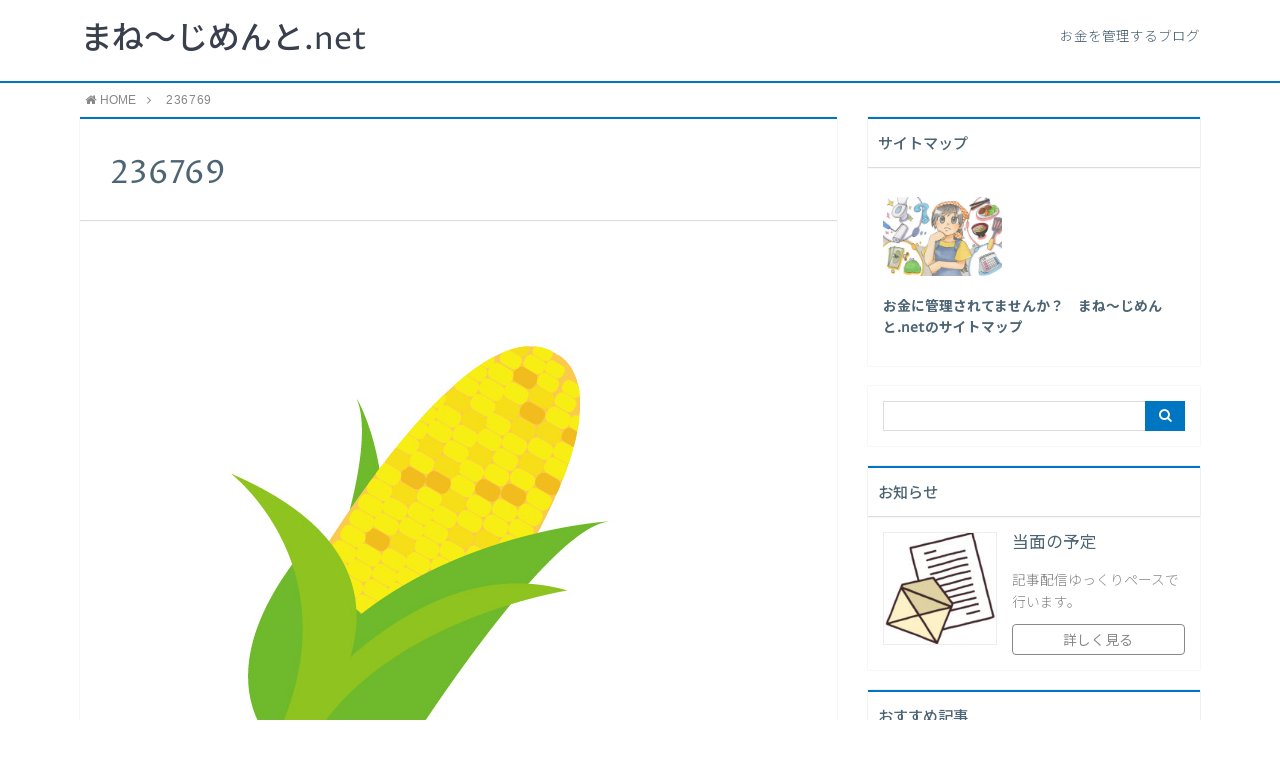

--- FILE ---
content_type: text/html; charset=UTF-8
request_url: https://moneygement.net/2018/02/12/%E8%BE%B2%E6%A5%AD%E3%81%AB%E6%8A%BC%E3%81%97%E5%AF%84%E3%81%9B%E3%82%8B%E9%81%BA%E4%BC%9D%E5%AD%90%E7%B5%84%E3%81%BF%E6%8F%9B%E3%81%88%E3%81%AE%E6%B3%A2%E3%80%80%E8%B2%B4%E6%96%B9%E3%81%AF%E3%81%A9/attachment/236769/
body_size: 16566
content:
<!DOCTYPE html>
<html lang="ja">
<head prefix="og: http://ogp.me/ns# fb: http://ogp.me/ns/fb# article: http://ogp.me/ns/article#">
<meta charset="utf-8">
<meta http-equiv="X-UA-Compatible" content="IE=edge">
<meta name="viewport" content="width=device-width, initial-scale=1">
<!-- ここからOGP -->
<meta property="og:type" content="article">
<meta property="og:description" content="">
<meta property="og:title" content="236769">
<meta property="og:url" content="https://moneygement.net/2018/02/12/%e8%be%b2%e6%a5%ad%e3%81%ab%e6%8a%bc%e3%81%97%e5%af%84%e3%81%9b%e3%82%8b%e9%81%ba%e4%bc%9d%e5%ad%90%e7%b5%84%e3%81%bf%e6%8f%9b%e3%81%88%e3%81%ae%e6%b3%a2%e3%80%80%e8%b2%b4%e6%96%b9%e3%81%af%e3%81%a9/attachment/236769/">
<meta property="og:image" content="https://moneygement.net/wp-content/themes/atlas/img/noimg.png">
<meta property="og:site_name" content="まね～じめんと.net">
<meta property="fb:admins" content="">
<!-- ここまでOGP -->
<meta name="twitter:card" content="summary">
 
<title>236769 | まね～じめんと.net｜まね～じめんと.net</title>



		<!-- All in One SEO 4.9.2 - aioseo.com -->
	<meta name="robots" content="max-snippet:-1, max-image-preview:large, max-video-preview:-1" />
	<meta name="author" content="お金の管理人"/>
	<link rel="canonical" href="https://moneygement.net/2018/02/12/%e8%be%b2%e6%a5%ad%e3%81%ab%e6%8a%bc%e3%81%97%e5%af%84%e3%81%9b%e3%82%8b%e9%81%ba%e4%bc%9d%e5%ad%90%e7%b5%84%e3%81%bf%e6%8f%9b%e3%81%88%e3%81%ae%e6%b3%a2%e3%80%80%e8%b2%b4%e6%96%b9%e3%81%af%e3%81%a9/attachment/236769/" />
	<meta name="generator" content="All in One SEO (AIOSEO) 4.9.2" />
		<meta property="og:locale" content="ja_JP" />
		<meta property="og:site_name" content="まね～じめんと.net | お金を管理するブログ" />
		<meta property="og:type" content="article" />
		<meta property="og:title" content="236769 | まね～じめんと.net" />
		<meta property="og:url" content="https://moneygement.net/2018/02/12/%e8%be%b2%e6%a5%ad%e3%81%ab%e6%8a%bc%e3%81%97%e5%af%84%e3%81%9b%e3%82%8b%e9%81%ba%e4%bc%9d%e5%ad%90%e7%b5%84%e3%81%bf%e6%8f%9b%e3%81%88%e3%81%ae%e6%b3%a2%e3%80%80%e8%b2%b4%e6%96%b9%e3%81%af%e3%81%a9/attachment/236769/" />
		<meta property="article:published_time" content="2018-02-12T04:01:13+00:00" />
		<meta property="article:modified_time" content="2018-02-12T04:01:13+00:00" />
		<meta name="twitter:card" content="summary" />
		<meta name="twitter:title" content="236769 | まね～じめんと.net" />
		<script type="application/ld+json" class="aioseo-schema">
			{"@context":"https:\/\/schema.org","@graph":[{"@type":"BreadcrumbList","@id":"https:\/\/moneygement.net\/2018\/02\/12\/%e8%be%b2%e6%a5%ad%e3%81%ab%e6%8a%bc%e3%81%97%e5%af%84%e3%81%9b%e3%82%8b%e9%81%ba%e4%bc%9d%e5%ad%90%e7%b5%84%e3%81%bf%e6%8f%9b%e3%81%88%e3%81%ae%e6%b3%a2%e3%80%80%e8%b2%b4%e6%96%b9%e3%81%af%e3%81%a9\/attachment\/236769\/#breadcrumblist","itemListElement":[{"@type":"ListItem","@id":"https:\/\/moneygement.net#listItem","position":1,"name":"\u30db\u30fc\u30e0","item":"https:\/\/moneygement.net","nextItem":{"@type":"ListItem","@id":"https:\/\/moneygement.net\/2018\/02\/12\/%e8%be%b2%e6%a5%ad%e3%81%ab%e6%8a%bc%e3%81%97%e5%af%84%e3%81%9b%e3%82%8b%e9%81%ba%e4%bc%9d%e5%ad%90%e7%b5%84%e3%81%bf%e6%8f%9b%e3%81%88%e3%81%ae%e6%b3%a2%e3%80%80%e8%b2%b4%e6%96%b9%e3%81%af%e3%81%a9\/attachment\/236769\/#listItem","name":"236769"}},{"@type":"ListItem","@id":"https:\/\/moneygement.net\/2018\/02\/12\/%e8%be%b2%e6%a5%ad%e3%81%ab%e6%8a%bc%e3%81%97%e5%af%84%e3%81%9b%e3%82%8b%e9%81%ba%e4%bc%9d%e5%ad%90%e7%b5%84%e3%81%bf%e6%8f%9b%e3%81%88%e3%81%ae%e6%b3%a2%e3%80%80%e8%b2%b4%e6%96%b9%e3%81%af%e3%81%a9\/attachment\/236769\/#listItem","position":2,"name":"236769","previousItem":{"@type":"ListItem","@id":"https:\/\/moneygement.net#listItem","name":"\u30db\u30fc\u30e0"}}]},{"@type":"ItemPage","@id":"https:\/\/moneygement.net\/2018\/02\/12\/%e8%be%b2%e6%a5%ad%e3%81%ab%e6%8a%bc%e3%81%97%e5%af%84%e3%81%9b%e3%82%8b%e9%81%ba%e4%bc%9d%e5%ad%90%e7%b5%84%e3%81%bf%e6%8f%9b%e3%81%88%e3%81%ae%e6%b3%a2%e3%80%80%e8%b2%b4%e6%96%b9%e3%81%af%e3%81%a9\/attachment\/236769\/#itempage","url":"https:\/\/moneygement.net\/2018\/02\/12\/%e8%be%b2%e6%a5%ad%e3%81%ab%e6%8a%bc%e3%81%97%e5%af%84%e3%81%9b%e3%82%8b%e9%81%ba%e4%bc%9d%e5%ad%90%e7%b5%84%e3%81%bf%e6%8f%9b%e3%81%88%e3%81%ae%e6%b3%a2%e3%80%80%e8%b2%b4%e6%96%b9%e3%81%af%e3%81%a9\/attachment\/236769\/","name":"236769 | \u307e\u306d\uff5e\u3058\u3081\u3093\u3068.net","inLanguage":"ja","isPartOf":{"@id":"https:\/\/moneygement.net\/#website"},"breadcrumb":{"@id":"https:\/\/moneygement.net\/2018\/02\/12\/%e8%be%b2%e6%a5%ad%e3%81%ab%e6%8a%bc%e3%81%97%e5%af%84%e3%81%9b%e3%82%8b%e9%81%ba%e4%bc%9d%e5%ad%90%e7%b5%84%e3%81%bf%e6%8f%9b%e3%81%88%e3%81%ae%e6%b3%a2%e3%80%80%e8%b2%b4%e6%96%b9%e3%81%af%e3%81%a9\/attachment\/236769\/#breadcrumblist"},"author":{"@id":"https:\/\/moneygement.net\/author\/okanenokanrininn\/#author"},"creator":{"@id":"https:\/\/moneygement.net\/author\/okanenokanrininn\/#author"},"datePublished":"2018-02-12T13:01:13+09:00","dateModified":"2018-02-12T13:01:13+09:00"},{"@type":"Organization","@id":"https:\/\/moneygement.net\/#organization","name":"\u307e\u306d\uff5e\u3058\u3081\u3093\u3068.net","description":"\u304a\u91d1\u3092\u7ba1\u7406\u3059\u308b\u30d6\u30ed\u30b0","url":"https:\/\/moneygement.net\/"},{"@type":"Person","@id":"https:\/\/moneygement.net\/author\/okanenokanrininn\/#author","url":"https:\/\/moneygement.net\/author\/okanenokanrininn\/","name":"\u304a\u91d1\u306e\u7ba1\u7406\u4eba","image":{"@type":"ImageObject","@id":"https:\/\/moneygement.net\/2018\/02\/12\/%e8%be%b2%e6%a5%ad%e3%81%ab%e6%8a%bc%e3%81%97%e5%af%84%e3%81%9b%e3%82%8b%e9%81%ba%e4%bc%9d%e5%ad%90%e7%b5%84%e3%81%bf%e6%8f%9b%e3%81%88%e3%81%ae%e6%b3%a2%e3%80%80%e8%b2%b4%e6%96%b9%e3%81%af%e3%81%a9\/attachment\/236769\/#authorImage","url":"https:\/\/moneygement.net\/wp-content\/uploads\/2017\/11\/anonymous_48-150x150.png","width":96,"height":96,"caption":"\u304a\u91d1\u306e\u7ba1\u7406\u4eba"}},{"@type":"WebSite","@id":"https:\/\/moneygement.net\/#website","url":"https:\/\/moneygement.net\/","name":"\u307e\u306d\uff5e\u3058\u3081\u3093\u3068.net","description":"\u304a\u91d1\u3092\u7ba1\u7406\u3059\u308b\u30d6\u30ed\u30b0","inLanguage":"ja","publisher":{"@id":"https:\/\/moneygement.net\/#organization"}}]}
		</script>
		<!-- All in One SEO -->

<link rel='dns-prefetch' href='//webfonts.xserver.jp' />
<link rel='dns-prefetch' href='//use.fontawesome.com' />
<link rel='dns-prefetch' href='//cdnjs.cloudflare.com' />
<link rel="alternate" type="application/rss+xml" title="まね～じめんと.net &raquo; フィード" href="https://moneygement.net/feed/" />
<link rel="alternate" type="application/rss+xml" title="まね～じめんと.net &raquo; コメントフィード" href="https://moneygement.net/comments/feed/" />
<link rel="alternate" type="application/rss+xml" title="まね～じめんと.net &raquo; 236769 のコメントのフィード" href="https://moneygement.net/2018/02/12/%e8%be%b2%e6%a5%ad%e3%81%ab%e6%8a%bc%e3%81%97%e5%af%84%e3%81%9b%e3%82%8b%e9%81%ba%e4%bc%9d%e5%ad%90%e7%b5%84%e3%81%bf%e6%8f%9b%e3%81%88%e3%81%ae%e6%b3%a2%e3%80%80%e8%b2%b4%e6%96%b9%e3%81%af%e3%81%a9/attachment/236769/feed/" />
<link rel="alternate" title="oEmbed (JSON)" type="application/json+oembed" href="https://moneygement.net/wp-json/oembed/1.0/embed?url=https%3A%2F%2Fmoneygement.net%2F2018%2F02%2F12%2F%25e8%25be%25b2%25e6%25a5%25ad%25e3%2581%25ab%25e6%258a%25bc%25e3%2581%2597%25e5%25af%2584%25e3%2581%259b%25e3%2582%258b%25e9%2581%25ba%25e4%25bc%259d%25e5%25ad%2590%25e7%25b5%2584%25e3%2581%25bf%25e6%258f%259b%25e3%2581%2588%25e3%2581%25ae%25e6%25b3%25a2%25e3%2580%2580%25e8%25b2%25b4%25e6%2596%25b9%25e3%2581%25af%25e3%2581%25a9%2Fattachment%2F236769%2F" />
<link rel="alternate" title="oEmbed (XML)" type="text/xml+oembed" href="https://moneygement.net/wp-json/oembed/1.0/embed?url=https%3A%2F%2Fmoneygement.net%2F2018%2F02%2F12%2F%25e8%25be%25b2%25e6%25a5%25ad%25e3%2581%25ab%25e6%258a%25bc%25e3%2581%2597%25e5%25af%2584%25e3%2581%259b%25e3%2582%258b%25e9%2581%25ba%25e4%25bc%259d%25e5%25ad%2590%25e7%25b5%2584%25e3%2581%25bf%25e6%258f%259b%25e3%2581%2588%25e3%2581%25ae%25e6%25b3%25a2%25e3%2580%2580%25e8%25b2%25b4%25e6%2596%25b9%25e3%2581%25af%25e3%2581%25a9%2Fattachment%2F236769%2F&#038;format=xml" />
<style id='wp-img-auto-sizes-contain-inline-css' type='text/css'>
img:is([sizes=auto i],[sizes^="auto," i]){contain-intrinsic-size:3000px 1500px}
/*# sourceURL=wp-img-auto-sizes-contain-inline-css */
</style>
<style id='wp-emoji-styles-inline-css' type='text/css'>

	img.wp-smiley, img.emoji {
		display: inline !important;
		border: none !important;
		box-shadow: none !important;
		height: 1em !important;
		width: 1em !important;
		margin: 0 0.07em !important;
		vertical-align: -0.1em !important;
		background: none !important;
		padding: 0 !important;
	}
/*# sourceURL=wp-emoji-styles-inline-css */
</style>
<style id='wp-block-library-inline-css' type='text/css'>
:root{--wp-block-synced-color:#7a00df;--wp-block-synced-color--rgb:122,0,223;--wp-bound-block-color:var(--wp-block-synced-color);--wp-editor-canvas-background:#ddd;--wp-admin-theme-color:#007cba;--wp-admin-theme-color--rgb:0,124,186;--wp-admin-theme-color-darker-10:#006ba1;--wp-admin-theme-color-darker-10--rgb:0,107,160.5;--wp-admin-theme-color-darker-20:#005a87;--wp-admin-theme-color-darker-20--rgb:0,90,135;--wp-admin-border-width-focus:2px}@media (min-resolution:192dpi){:root{--wp-admin-border-width-focus:1.5px}}.wp-element-button{cursor:pointer}:root .has-very-light-gray-background-color{background-color:#eee}:root .has-very-dark-gray-background-color{background-color:#313131}:root .has-very-light-gray-color{color:#eee}:root .has-very-dark-gray-color{color:#313131}:root .has-vivid-green-cyan-to-vivid-cyan-blue-gradient-background{background:linear-gradient(135deg,#00d084,#0693e3)}:root .has-purple-crush-gradient-background{background:linear-gradient(135deg,#34e2e4,#4721fb 50%,#ab1dfe)}:root .has-hazy-dawn-gradient-background{background:linear-gradient(135deg,#faaca8,#dad0ec)}:root .has-subdued-olive-gradient-background{background:linear-gradient(135deg,#fafae1,#67a671)}:root .has-atomic-cream-gradient-background{background:linear-gradient(135deg,#fdd79a,#004a59)}:root .has-nightshade-gradient-background{background:linear-gradient(135deg,#330968,#31cdcf)}:root .has-midnight-gradient-background{background:linear-gradient(135deg,#020381,#2874fc)}:root{--wp--preset--font-size--normal:16px;--wp--preset--font-size--huge:42px}.has-regular-font-size{font-size:1em}.has-larger-font-size{font-size:2.625em}.has-normal-font-size{font-size:var(--wp--preset--font-size--normal)}.has-huge-font-size{font-size:var(--wp--preset--font-size--huge)}.has-text-align-center{text-align:center}.has-text-align-left{text-align:left}.has-text-align-right{text-align:right}.has-fit-text{white-space:nowrap!important}#end-resizable-editor-section{display:none}.aligncenter{clear:both}.items-justified-left{justify-content:flex-start}.items-justified-center{justify-content:center}.items-justified-right{justify-content:flex-end}.items-justified-space-between{justify-content:space-between}.screen-reader-text{border:0;clip-path:inset(50%);height:1px;margin:-1px;overflow:hidden;padding:0;position:absolute;width:1px;word-wrap:normal!important}.screen-reader-text:focus{background-color:#ddd;clip-path:none;color:#444;display:block;font-size:1em;height:auto;left:5px;line-height:normal;padding:15px 23px 14px;text-decoration:none;top:5px;width:auto;z-index:100000}html :where(.has-border-color){border-style:solid}html :where([style*=border-top-color]){border-top-style:solid}html :where([style*=border-right-color]){border-right-style:solid}html :where([style*=border-bottom-color]){border-bottom-style:solid}html :where([style*=border-left-color]){border-left-style:solid}html :where([style*=border-width]){border-style:solid}html :where([style*=border-top-width]){border-top-style:solid}html :where([style*=border-right-width]){border-right-style:solid}html :where([style*=border-bottom-width]){border-bottom-style:solid}html :where([style*=border-left-width]){border-left-style:solid}html :where(img[class*=wp-image-]){height:auto;max-width:100%}:where(figure){margin:0 0 1em}html :where(.is-position-sticky){--wp-admin--admin-bar--position-offset:var(--wp-admin--admin-bar--height,0px)}@media screen and (max-width:600px){html :where(.is-position-sticky){--wp-admin--admin-bar--position-offset:0px}}

/*# sourceURL=wp-block-library-inline-css */
</style><style id='wp-block-tag-cloud-inline-css' type='text/css'>
.wp-block-tag-cloud{box-sizing:border-box}.wp-block-tag-cloud.aligncenter{justify-content:center;text-align:center}.wp-block-tag-cloud a{display:inline-block;margin-right:5px}.wp-block-tag-cloud span{display:inline-block;margin-left:5px;text-decoration:none}:root :where(.wp-block-tag-cloud.is-style-outline){display:flex;flex-wrap:wrap;gap:1ch}:root :where(.wp-block-tag-cloud.is-style-outline a){border:1px solid;font-size:unset!important;margin-right:0;padding:1ch 2ch;text-decoration:none!important}
/*# sourceURL=https://moneygement.net/wp-includes/blocks/tag-cloud/style.min.css */
</style>
<style id='global-styles-inline-css' type='text/css'>
:root{--wp--preset--aspect-ratio--square: 1;--wp--preset--aspect-ratio--4-3: 4/3;--wp--preset--aspect-ratio--3-4: 3/4;--wp--preset--aspect-ratio--3-2: 3/2;--wp--preset--aspect-ratio--2-3: 2/3;--wp--preset--aspect-ratio--16-9: 16/9;--wp--preset--aspect-ratio--9-16: 9/16;--wp--preset--color--black: #000000;--wp--preset--color--cyan-bluish-gray: #abb8c3;--wp--preset--color--white: #ffffff;--wp--preset--color--pale-pink: #f78da7;--wp--preset--color--vivid-red: #cf2e2e;--wp--preset--color--luminous-vivid-orange: #ff6900;--wp--preset--color--luminous-vivid-amber: #fcb900;--wp--preset--color--light-green-cyan: #7bdcb5;--wp--preset--color--vivid-green-cyan: #00d084;--wp--preset--color--pale-cyan-blue: #8ed1fc;--wp--preset--color--vivid-cyan-blue: #0693e3;--wp--preset--color--vivid-purple: #9b51e0;--wp--preset--gradient--vivid-cyan-blue-to-vivid-purple: linear-gradient(135deg,rgb(6,147,227) 0%,rgb(155,81,224) 100%);--wp--preset--gradient--light-green-cyan-to-vivid-green-cyan: linear-gradient(135deg,rgb(122,220,180) 0%,rgb(0,208,130) 100%);--wp--preset--gradient--luminous-vivid-amber-to-luminous-vivid-orange: linear-gradient(135deg,rgb(252,185,0) 0%,rgb(255,105,0) 100%);--wp--preset--gradient--luminous-vivid-orange-to-vivid-red: linear-gradient(135deg,rgb(255,105,0) 0%,rgb(207,46,46) 100%);--wp--preset--gradient--very-light-gray-to-cyan-bluish-gray: linear-gradient(135deg,rgb(238,238,238) 0%,rgb(169,184,195) 100%);--wp--preset--gradient--cool-to-warm-spectrum: linear-gradient(135deg,rgb(74,234,220) 0%,rgb(151,120,209) 20%,rgb(207,42,186) 40%,rgb(238,44,130) 60%,rgb(251,105,98) 80%,rgb(254,248,76) 100%);--wp--preset--gradient--blush-light-purple: linear-gradient(135deg,rgb(255,206,236) 0%,rgb(152,150,240) 100%);--wp--preset--gradient--blush-bordeaux: linear-gradient(135deg,rgb(254,205,165) 0%,rgb(254,45,45) 50%,rgb(107,0,62) 100%);--wp--preset--gradient--luminous-dusk: linear-gradient(135deg,rgb(255,203,112) 0%,rgb(199,81,192) 50%,rgb(65,88,208) 100%);--wp--preset--gradient--pale-ocean: linear-gradient(135deg,rgb(255,245,203) 0%,rgb(182,227,212) 50%,rgb(51,167,181) 100%);--wp--preset--gradient--electric-grass: linear-gradient(135deg,rgb(202,248,128) 0%,rgb(113,206,126) 100%);--wp--preset--gradient--midnight: linear-gradient(135deg,rgb(2,3,129) 0%,rgb(40,116,252) 100%);--wp--preset--font-size--small: 13px;--wp--preset--font-size--medium: 20px;--wp--preset--font-size--large: 36px;--wp--preset--font-size--x-large: 42px;--wp--preset--spacing--20: 0.44rem;--wp--preset--spacing--30: 0.67rem;--wp--preset--spacing--40: 1rem;--wp--preset--spacing--50: 1.5rem;--wp--preset--spacing--60: 2.25rem;--wp--preset--spacing--70: 3.38rem;--wp--preset--spacing--80: 5.06rem;--wp--preset--shadow--natural: 6px 6px 9px rgba(0, 0, 0, 0.2);--wp--preset--shadow--deep: 12px 12px 50px rgba(0, 0, 0, 0.4);--wp--preset--shadow--sharp: 6px 6px 0px rgba(0, 0, 0, 0.2);--wp--preset--shadow--outlined: 6px 6px 0px -3px rgb(255, 255, 255), 6px 6px rgb(0, 0, 0);--wp--preset--shadow--crisp: 6px 6px 0px rgb(0, 0, 0);}:where(.is-layout-flex){gap: 0.5em;}:where(.is-layout-grid){gap: 0.5em;}body .is-layout-flex{display: flex;}.is-layout-flex{flex-wrap: wrap;align-items: center;}.is-layout-flex > :is(*, div){margin: 0;}body .is-layout-grid{display: grid;}.is-layout-grid > :is(*, div){margin: 0;}:where(.wp-block-columns.is-layout-flex){gap: 2em;}:where(.wp-block-columns.is-layout-grid){gap: 2em;}:where(.wp-block-post-template.is-layout-flex){gap: 1.25em;}:where(.wp-block-post-template.is-layout-grid){gap: 1.25em;}.has-black-color{color: var(--wp--preset--color--black) !important;}.has-cyan-bluish-gray-color{color: var(--wp--preset--color--cyan-bluish-gray) !important;}.has-white-color{color: var(--wp--preset--color--white) !important;}.has-pale-pink-color{color: var(--wp--preset--color--pale-pink) !important;}.has-vivid-red-color{color: var(--wp--preset--color--vivid-red) !important;}.has-luminous-vivid-orange-color{color: var(--wp--preset--color--luminous-vivid-orange) !important;}.has-luminous-vivid-amber-color{color: var(--wp--preset--color--luminous-vivid-amber) !important;}.has-light-green-cyan-color{color: var(--wp--preset--color--light-green-cyan) !important;}.has-vivid-green-cyan-color{color: var(--wp--preset--color--vivid-green-cyan) !important;}.has-pale-cyan-blue-color{color: var(--wp--preset--color--pale-cyan-blue) !important;}.has-vivid-cyan-blue-color{color: var(--wp--preset--color--vivid-cyan-blue) !important;}.has-vivid-purple-color{color: var(--wp--preset--color--vivid-purple) !important;}.has-black-background-color{background-color: var(--wp--preset--color--black) !important;}.has-cyan-bluish-gray-background-color{background-color: var(--wp--preset--color--cyan-bluish-gray) !important;}.has-white-background-color{background-color: var(--wp--preset--color--white) !important;}.has-pale-pink-background-color{background-color: var(--wp--preset--color--pale-pink) !important;}.has-vivid-red-background-color{background-color: var(--wp--preset--color--vivid-red) !important;}.has-luminous-vivid-orange-background-color{background-color: var(--wp--preset--color--luminous-vivid-orange) !important;}.has-luminous-vivid-amber-background-color{background-color: var(--wp--preset--color--luminous-vivid-amber) !important;}.has-light-green-cyan-background-color{background-color: var(--wp--preset--color--light-green-cyan) !important;}.has-vivid-green-cyan-background-color{background-color: var(--wp--preset--color--vivid-green-cyan) !important;}.has-pale-cyan-blue-background-color{background-color: var(--wp--preset--color--pale-cyan-blue) !important;}.has-vivid-cyan-blue-background-color{background-color: var(--wp--preset--color--vivid-cyan-blue) !important;}.has-vivid-purple-background-color{background-color: var(--wp--preset--color--vivid-purple) !important;}.has-black-border-color{border-color: var(--wp--preset--color--black) !important;}.has-cyan-bluish-gray-border-color{border-color: var(--wp--preset--color--cyan-bluish-gray) !important;}.has-white-border-color{border-color: var(--wp--preset--color--white) !important;}.has-pale-pink-border-color{border-color: var(--wp--preset--color--pale-pink) !important;}.has-vivid-red-border-color{border-color: var(--wp--preset--color--vivid-red) !important;}.has-luminous-vivid-orange-border-color{border-color: var(--wp--preset--color--luminous-vivid-orange) !important;}.has-luminous-vivid-amber-border-color{border-color: var(--wp--preset--color--luminous-vivid-amber) !important;}.has-light-green-cyan-border-color{border-color: var(--wp--preset--color--light-green-cyan) !important;}.has-vivid-green-cyan-border-color{border-color: var(--wp--preset--color--vivid-green-cyan) !important;}.has-pale-cyan-blue-border-color{border-color: var(--wp--preset--color--pale-cyan-blue) !important;}.has-vivid-cyan-blue-border-color{border-color: var(--wp--preset--color--vivid-cyan-blue) !important;}.has-vivid-purple-border-color{border-color: var(--wp--preset--color--vivid-purple) !important;}.has-vivid-cyan-blue-to-vivid-purple-gradient-background{background: var(--wp--preset--gradient--vivid-cyan-blue-to-vivid-purple) !important;}.has-light-green-cyan-to-vivid-green-cyan-gradient-background{background: var(--wp--preset--gradient--light-green-cyan-to-vivid-green-cyan) !important;}.has-luminous-vivid-amber-to-luminous-vivid-orange-gradient-background{background: var(--wp--preset--gradient--luminous-vivid-amber-to-luminous-vivid-orange) !important;}.has-luminous-vivid-orange-to-vivid-red-gradient-background{background: var(--wp--preset--gradient--luminous-vivid-orange-to-vivid-red) !important;}.has-very-light-gray-to-cyan-bluish-gray-gradient-background{background: var(--wp--preset--gradient--very-light-gray-to-cyan-bluish-gray) !important;}.has-cool-to-warm-spectrum-gradient-background{background: var(--wp--preset--gradient--cool-to-warm-spectrum) !important;}.has-blush-light-purple-gradient-background{background: var(--wp--preset--gradient--blush-light-purple) !important;}.has-blush-bordeaux-gradient-background{background: var(--wp--preset--gradient--blush-bordeaux) !important;}.has-luminous-dusk-gradient-background{background: var(--wp--preset--gradient--luminous-dusk) !important;}.has-pale-ocean-gradient-background{background: var(--wp--preset--gradient--pale-ocean) !important;}.has-electric-grass-gradient-background{background: var(--wp--preset--gradient--electric-grass) !important;}.has-midnight-gradient-background{background: var(--wp--preset--gradient--midnight) !important;}.has-small-font-size{font-size: var(--wp--preset--font-size--small) !important;}.has-medium-font-size{font-size: var(--wp--preset--font-size--medium) !important;}.has-large-font-size{font-size: var(--wp--preset--font-size--large) !important;}.has-x-large-font-size{font-size: var(--wp--preset--font-size--x-large) !important;}
/*# sourceURL=global-styles-inline-css */
</style>

<style id='classic-theme-styles-inline-css' type='text/css'>
/*! This file is auto-generated */
.wp-block-button__link{color:#fff;background-color:#32373c;border-radius:9999px;box-shadow:none;text-decoration:none;padding:calc(.667em + 2px) calc(1.333em + 2px);font-size:1.125em}.wp-block-file__button{background:#32373c;color:#fff;text-decoration:none}
/*# sourceURL=/wp-includes/css/classic-themes.min.css */
</style>
<link rel='stylesheet' id='ppress-frontend-css' href='https://moneygement.net/wp-content/plugins/wp-user-avatar/assets/css/frontend.min.css?ver=4.16.8' type='text/css' media='all' />
<link rel='stylesheet' id='ppress-flatpickr-css' href='https://moneygement.net/wp-content/plugins/wp-user-avatar/assets/flatpickr/flatpickr.min.css?ver=4.16.8' type='text/css' media='all' />
<link rel='stylesheet' id='ppress-select2-css' href='https://moneygement.net/wp-content/plugins/wp-user-avatar/assets/select2/select2.min.css?ver=6.9' type='text/css' media='all' />
<link rel='stylesheet' id='theme-style-css' href='https://moneygement.net/wp-content/themes/atlas/style.css?ver=6.9' type='text/css' media='all' />
<script type="text/javascript" src="https://moneygement.net/wp-includes/js/jquery/jquery.min.js?ver=3.7.1" id="jquery-core-js"></script>
<script type="text/javascript" src="https://moneygement.net/wp-includes/js/jquery/jquery-migrate.min.js?ver=3.4.1" id="jquery-migrate-js"></script>
<script type="text/javascript" src="//webfonts.xserver.jp/js/xserverv3.js?fadein=0&amp;ver=2.0.9" id="typesquare_std-js"></script>
<script type="text/javascript" src="https://moneygement.net/wp-content/plugins/wp-user-avatar/assets/flatpickr/flatpickr.min.js?ver=4.16.8" id="ppress-flatpickr-js"></script>
<script type="text/javascript" src="https://moneygement.net/wp-content/plugins/wp-user-avatar/assets/select2/select2.min.js?ver=4.16.8" id="ppress-select2-js"></script>
<script type="text/javascript" src="//cdnjs.cloudflare.com/ajax/libs/jquery-easing/1.4.1/jquery.easing.min.js?ver=6.9" id="jquery-easing-js"></script>
<link rel="https://api.w.org/" href="https://moneygement.net/wp-json/" /><link rel="alternate" title="JSON" type="application/json" href="https://moneygement.net/wp-json/wp/v2/media/3144" /><link rel='shortlink' href='https://moneygement.net/?p=3144' />
	<style type="text/css">
		body{
			background: #fff;
			color: #4c6473;
		}
		a,
		a:link,
		a:visited,
		a:hover{
			color: #4c6473;
		}
		.logo-size{
			font-size: 200%;
		}
		.logo-size a img{
			width: 200%!important;
		}
		
		.hl-style01 h2,
		.hl-style01 h3,
		.hl-style02 h2,
		.hl-style02 h3,
		.hl-style03 h2,
		.hl-style03 h2:before,
		.hl-style03 h3,
		.hl-style04 h3,
		.hl-style05 h3{
			border-color: #0075c2;
		}
		.hl-style03 h2:after,
		.hl-style04 h2,
		.hl-style05 h2{
			background-color: #0075c2;
		}
		.hl-style04 h2:after{
			border-top-color: #0075c2;
		}
		.hl-style05 h2{
			box-shadow: 0 1px 2px 0 rgba(0,0,0,0), 1.35em 0 0 0 #0075c2, -1.35em 0 0 0 #0075c2;
		}
		h2.pop-post-title{
			background-color: #fff!important;
			border: #fff!important;
			color: #4c6473!important;
			margin-top: 5px!important;
			margin-bottom: 20px!important;
			padding: 0!important;
			font-size: 1.2em!important;
			box-shadow:none!important;
		}
		h2.pop-post-title:after,
		h2.pop-post-title:before{
			display: none;
		}
		.pt-post-main ul:not([class]) li:after,
		.pt-post-main table ul:not([class]) li:after{
			background-color: #0075c2;
		}
		.pt-post-main ol:not([class]) > li:after,
		.pt-post-main table ol:not([class]) > li:after,
		.balloon-box ol li:after{
			background: #0075c2;
		}
		.widgettitle{
			border-top:2px solid #0075c2;
		}
		#header-box{
			border-bottom: 2px solid #0075c2;
			background-color: #fff;
		}
		.meta-cat,
		.big-art-cat,
		.popular-cat,
		#search-btn input[type="submit"]{
			background: #0075c2!important;
		}
		.widget_nav_menu ul li:hover{
			border-left: 3px solid #0075c2!important;
		}
		.widget_categories ul li::before,
		.widget_archive ul li::before,
		.widget_recent_entries ul li::before,
		.widget_pages ul li::before,
		.widget_nav_menu ul .sub-menu li::before{
			border-color: #0075c2!important;
		}
		.information-content{
			background: #3e92bc!important;
			color: #fff!important;
		}
		.information-content table{
			color: #4c6473!important;
		}
		.info-title{
			border-color:#fff!important;
		}
		@media only screen and (min-width: 641px){
			.pt-post-header{
				border-top:2px solid #0075c2!important;
			}
			#drawernav{
				background: #0075c2;
			}
			#drawernav ul.menu-box li.current-menu-item{
				border-top: 2px solid #0075c2;
			}
			#drawernav ul.menu-box li a{
				color: #fff!important;
			}
			#drawernav ul.menu-box > li.menu-item > ul.sub-menu li a{
				background: #0075c2!important;
			}
			#drawernav ul.menu-box > li > a:hover{
				color: #008db7!important;
			}
		}
		
		#logo h1 a,
		#logo span a{
			color: #393f4c;
		}
		

		a:hover,
		#breadcrumb ul li a:hover,
		#breadcrumb ul li a.hover{
			color: #008db7;
		}
		.pagination li:not([class*="current"]) a:hover,
		.pagination li.current a {
			background: #0075c2!important;
		}
		.pt-post-main a{
			color: #008db7;
		}
		
		.color-button01 a,
		.color-button01-big a,
		.color-button01 a:hover,
		.color-button01-big a:hover,
		.color-button01:before,
		.color-button01-big:before{
			background-color: #008db7!important;
		}
		
		.color-button02 a,
		.color-button02-big a,
		.color-button02 a:hover,
		.color-button02-big a:hover,
		.color-button02:before,
		.color-button02-big:before{
			background-color: #d9333f!important;
		}

		.white-button-big a,
		.color-button01-big a,
		.color-button02-big a{
			padding-top: 25px!important;
			padding-bottom: 25px!important;
		}
		.white-button-big a,
		.color-button01-big,
		.color-button02-big{
			width: 100%!important;
		}
		.pt-post-main .marker{
			background: -webkit-linear-gradient( transparent 60%, #fcd575 0% );
			background: linear-gradient( transparent 60%, #fcd575 0% );
		}
		.pt-post-main .color-border{
			border: 2px solid #d9333f;
		}
		.pt-post-main .color-border::after {
			border-color: #d9333f rgba(255,255,255,0.0) rgba(255,255,255,0.0) #d9333f;
		}
		@media only screen and (max-width: 640px){
			.logo-size{
				font-size: 60%;
			}
			.logo-size a img{
				width: 60%!important;
			}
			h2.pop-post-title{
				font-size: 1em!important;
				margin-top:0px!important;
				padding: 0!important;
				margin-bottom: 0px!important;
			}
			#drawernav li.menu-item:before{
				background-color: #0075c2!important;
			}
		}
		@media all and (-ms-high-contrast:none){
			*::-ms-backdrop, .color-button01:before,
			.color-button02:before,
			.color-button01-big:before,
			.color-button02-big:before{
				background-color: #595857!important;
			}
		}
	</style>
<link rel="icon" href="https://moneygement.net/wp-content/uploads/2017/11/cropped-647857-32x32.jpg" sizes="32x32" />
<link rel="icon" href="https://moneygement.net/wp-content/uploads/2017/11/cropped-647857-192x192.jpg" sizes="192x192" />
<link rel="apple-touch-icon" href="https://moneygement.net/wp-content/uploads/2017/11/cropped-647857-180x180.jpg" />
<meta name="msapplication-TileImage" content="https://moneygement.net/wp-content/uploads/2017/11/cropped-647857-270x270.jpg" />


<!-- HTML5 shim and Respond.js for IE8 support of HTML5 elements and media queries -->
<!-- WARNING: Respond.js doesn't work if you view the page via file:// -->
<!--[if lt IE 9]>
      <script src="https://oss.maxcdn.com/html5shiv/3.7.2/html5shiv.min.js"></script>
      <script src="https://oss.maxcdn.com/respond/1.4.2/respond.min.js"></script>
    <![endif]-->
    
</head>
<body>
<div id="wrapper">
	
	<!--グローバルナビゲーション-->
			<div id="drawernav">
			<nav class="menu"><ul>
<li class="page_item page-item-25812"><a href="https://moneygement.net/log-in/">Log In</a></li>
<li class="page_item page-item-25817"><a href="https://moneygement.net/member-directory/">Member Directory</a></li>
<li class="page_item page-item-25815"><a href="https://moneygement.net/account/">My Account</a></li>
<li class="page_item page-item-25816"><a href="https://moneygement.net/my-profile/">My Profile</a></li>
<li class="page_item page-item-25814"><a href="https://moneygement.net/reset-password/">Reset Password</a></li>
<li class="page_item page-item-25813"><a href="https://moneygement.net/sign-up/">Sign Up</a></li>
<li class="page_item page-item-25568"><a href="https://moneygement.net/wr_rule_update-history/">WR高評価銘柄積み立て投資の積立ルールの更新履歴</a></li>
<li class="page_item page-item-2"><a href="https://moneygement.net/sample-page/">サンプルページ</a></li>
<li class="page_item page-item-17"><a href="https://moneygement.net/privacy/">プライバシーポリシー</a></li>
<li class="page_item page-item-5004"><a href="https://moneygement.net/%e5%95%8f%e3%81%84%e5%90%88%e3%82%8f%e3%81%9b%e5%85%88/">問い合わせ先</a></li>
<li class="page_item page-item-15"><a href="https://moneygement.net/profile/">当面の予定</a></li>
<li class="page_item page-item-25820"><a href="https://moneygement.net/%e6%b3%a8%e6%96%87%e3%81%ab%e5%a4%b1%e6%95%97%e3%81%97%e3%81%be%e3%81%97%e3%81%9f/">注文に失敗しました</a></li>
<li class="page_item page-item-25819"><a href="https://moneygement.net/%e6%b3%a8%e6%96%87%e7%a2%ba%e8%aa%8d/">注文確認</a></li>
<li class="page_item page-item-18"><a href="https://moneygement.net/law/">特定商取引法に基づく表記</a></li>
<li class="page_item page-item-25818"><a href="https://moneygement.net/%e8%b3%bc%e5%85%a5%e6%89%8b%e7%b6%9a%e3%81%8d/">購入手続き</a></li>
</ul></nav>
		</div>
		
	<!--ヘッダー-->
			<header id="header-box" itemscope itemtype="http://schema.org/WPHeader">
	<div id="header">
		<div id="humberger" >
			<span class="icon-bar"></span>
			<span class="icon-bar"></span>
			<span class="icon-bar"></span>
		</div>
		<div id="logo" itemprop="logo">
												<span class="logo-size"><a href='https://moneygement.net/' title='まね～じめんと.net' rel='home'>まね～じめんと.net</a></span>
									</div>
		<p id="site-info">お金を管理するブログ</p>
	</div>
</header>		
	
	<div class="clearfix"></div>
	
	
			<!--グローバルナビゲーション-->
		
	<div id="breadcrumb" class=""><ul itemprop="breadcrumb"><li class="bcHome" itemscope itemtype="http://data-vocabulary.org/Breadcrumb"><a href="https://moneygement.net/" itemprop="url"><i class="fa fa-home space-i" aria-hidden="true"></i><span itemprop="title">HOME</span></a></li><li><i class="fa fa-angle-right space" aria-hidden="true"></i></li><li>236769</li></ul></div>	<div id="contents">
		<div id="overlay"></div>
		<!--メインコンテンツ-->
		<main itemprop="mainContentOfPage">
			<section class="pt-post-box hentry">
									<article class="pt-post">
						<header class="pt-post-header">
							<h1 class="pt-post-title entry-title" itemprop="headline">236769</h1>
						</header>
							
						<div class="pt-post-main-box">

							<div class="pt-post-main hl-style01 entry-content  " itemprop="articleBody">
																							<p>
									<a href="https://moneygement.net/wp-content/uploads/2018/02/236769.jpg" target="_blank"><img src="https://moneygement.net/wp-content/uploads/2018/02/236769.jpg" width="625" height="625" alt="" /></a>
								</p>
														

						</div>
						</div>
					</article>
					<div id="prev-next" class="clearfix">  

			<div class="prevnext-home" id="prev"><a href="https://moneygement.net/" title="まね～じめんと.net" class="clearfix">
		<div id="prev-title"><span><i class="fa fa-angle-left fa-lg" aria-hidden="true"></i></span></div><p>トップページにもどる</p></a></div>
				<div class="prevnext-home" id="next"><a href="https://moneygement.net/" title="まね～じめんと.net"  class="clearfix">
		<div id="next-title"><span><i class="fa fa-angle-right fa-lg" aria-hidden="true"></i></span></div><p>トップページにもどる</p></a></div>
	
</div>
								    		</section>
		</main>

		<!--サイドバー-->
<div id="sidebar" role="complementary" itemscope itemtype="http://schema.org/WPSideBar">
	<div id="text-13" class="widget widget_text"><h2 class="widgettitle">サイトマップ</h2>			<div class="textwidget"><p><a href="https://moneygement.net/2019/07/25/%e3%81%8a%e9%87%91%e3%81%ab%e7%ae%a1%e7%90%86%e3%81%95%e3%82%8c%e3%81%a6%e3%81%be%e3%81%9b%e3%82%93%e3%81%8b%ef%bc%9f%e3%80%80%e3%81%be%e3%81%ad%ef%bd%9e%e3%81%98%e3%82%81%e3%82%93%e3%81%a8-net/"><img loading="lazy" decoding="async" class="aligncenter wp-image-19488" src="https://moneygement.net/wp-content/uploads/2019/07/1177476.jpg" alt="" width="119" height="80" srcset="https://moneygement.net/wp-content/uploads/2019/07/1177476.jpg 1743w, https://moneygement.net/wp-content/uploads/2019/07/1177476-300x201.jpg 300w, https://moneygement.net/wp-content/uploads/2019/07/1177476-768x516.jpg 768w, https://moneygement.net/wp-content/uploads/2019/07/1177476-1024x687.jpg 1024w" sizes="auto, (max-width: 119px) 100vw, 119px" /></a></p>
<p><a href="https://moneygement.net/2019/07/25/%e3%81%8a%e9%87%91%e3%81%ab%e7%ae%a1%e7%90%86%e3%81%95%e3%82%8c%e3%81%a6%e3%81%be%e3%81%9b%e3%82%93%e3%81%8b%ef%bc%9f%e3%80%80%e3%81%be%e3%81%ad%ef%bd%9e%e3%81%98%e3%82%81%e3%82%93%e3%81%a8-net/"><strong>お金に管理されてませんか？　まね～じめんと.netのサイトマップ</strong></a></p>
</div>
		</div><div id="search-2" class="widget widget_search"><form id="search-box" role="search" method="get" id="searchform" action="https://moneygement.net/">
	<input type="search" class="text" value="" name="s" id="s">
	<div id="search-btn"><input type="submit" id="searchsubmit" value="&#xf002;"></div>
</form></div>       	<div id="my_profile-2" class="widget widget_my_profile">        <h2 class="widgettitle">お知らせ</h2>        <div class="my-profile">
						<div class="my-profile-thumb">
				<a href="https://moneygement.net/profile/">
									<img src="https://moneygement.net/wp-content/uploads/2017/11/969742-150x150.jpg" class="attachment-150x150 size-150x150 wp-post-image" alt="" decoding="async" loading="lazy" />								</a>
				
			</div>
			<div class="my-profile-meta">
				<div class="myname">当面の予定</div>
				<div class="myintro">記事配信ゆっくりペースで行います。</div>
				<div class="myprofile-more"><a href="https://moneygement.net/profile/">詳しく見る</a></div>
			</div>
		</div>
        </div>                    <div id="my_reccomend_posts-2" class="widget widget_my_reccomend_posts">        	<h2 class="widgettitle">おすすめ記事</h2>            <div id="new-entry-box">
				<ul>
								     								<li class="new-entry-item">
						<a href="https://moneygement.net/2019/02/13/%e3%80%8c%e5%9b%bd%e3%81%ae%e5%80%9f%e9%87%91%e3%80%8d%e3%81%ae%e5%98%98%e3%81%ab%e9%a8%99%e3%81%95%e3%82%8c%e3%81%a6%e3%81%aa%e3%81%84%e8%91%97%e5%90%8d%e4%ba%ba-%e3%82%b7%e3%83%aa%e3%83%bc%e3%82%ba/" rel="bookmark">
							<div class="new-entry" itemprop="image" itemscope itemtype="https://schema.org/ImageObject">
								<figure class="eyecatch">
																			<img src="https://moneygement.net/wp-content/uploads/2019/02/借金の嘘　著名人目次-2-150x150.jpg" class="attachment-thumbnail size-thumbnail wp-post-image" alt="" decoding="async" loading="lazy" />										<meta itemprop="url" content="https://moneygement.net/wp-content/uploads/2019/02/借金の嘘　著名人目次-2-320x240.jpg">
										<meta itemprop="width" content="320">
										<meta itemprop="height" content="240">
																	</figure>
							</div>
							<div class="new-entry-item-meta">
								<h3 class="new-entry-item-title" itemprop="headline">「国の借金」の嘘に騙されてない著名人 シリーズ全体 目次</h3>
							</div>
						</a>
					</li>
										<li class="new-entry-item">
						<a href="https://moneygement.net/2018/04/01/%e3%81%a9%e3%81%86%e3%81%9b%e3%80%81%e4%b8%8d%e5%8b%95%e7%94%a3%e6%8a%95%e8%b3%87%e3%81%99%e3%82%8b%e3%81%aa%e3%82%89%e3%80%81%e3%81%b2%e3%81%a8%e3%81%ab%e6%84%9f%e8%ac%9d%e3%81%95%e3%82%8c%e3%81%9f/" rel="bookmark">
							<div class="new-entry" itemprop="image" itemscope itemtype="https://schema.org/ImageObject">
								<figure class="eyecatch">
																			<img src="https://moneygement.net/wp-content/uploads/2018/04/861138-150x150.jpg" class="attachment-thumbnail size-thumbnail wp-post-image" alt="" decoding="async" loading="lazy" />										<meta itemprop="url" content="https://moneygement.net/wp-content/uploads/2018/04/861138-320x240.jpg">
										<meta itemprop="width" content="320">
										<meta itemprop="height" content="240">
																	</figure>
							</div>
							<div class="new-entry-item-meta">
								<h3 class="new-entry-item-title" itemprop="headline">どうせ、不動産投資するなら、ひとに感謝されたくはないですか？</h3>
							</div>
						</a>
					</li>
										<li class="new-entry-item">
						<a href="https://moneygement.net/2018/02/03/%e6%8a%95%e8%b3%87%e4%bf%a1%e8%a8%97%e3%81%ae-%e4%bf%a1%e8%a8%97%e5%a0%b1%e9%85%ac%e3%81%ae%e5%b7%ae%e3%81%a7-%e3%81%a9%e3%81%ae%e4%bd%8d-%e6%90%8d%e3%82%92%e3%81%99%e3%82%8b%e3%81%8b%e8%a8%88/" rel="bookmark">
							<div class="new-entry" itemprop="image" itemscope itemtype="https://schema.org/ImageObject">
								<figure class="eyecatch">
																			<img src="https://moneygement.net/wp-content/uploads/2018/02/比較図-150x150.jpg" class="attachment-thumbnail size-thumbnail wp-post-image" alt="" decoding="async" loading="lazy" />										<meta itemprop="url" content="https://moneygement.net/wp-content/uploads/2018/02/比較図-320x240.jpg">
										<meta itemprop="width" content="320">
										<meta itemprop="height" content="240">
																	</figure>
							</div>
							<div class="new-entry-item-meta">
								<h3 class="new-entry-item-title" itemprop="headline">投資信託の 信託報酬の差で どの位 損をするか計算してみました！</h3>
							</div>
						</a>
					</li>
														</ul>
			</div>
            </div>  
			        <div id="archives-2" class="widget widget_archive"><h2 class="widgettitle">アーカイブ</h2>		<label class="screen-reader-text" for="archives-dropdown-2">アーカイブ</label>
		<select id="archives-dropdown-2" name="archive-dropdown">
			
			<option value="">月を選択</option>
				<option value='https://moneygement.net/2025/12/'> 2025年12月 &nbsp;(1)</option>
	<option value='https://moneygement.net/2025/11/'> 2025年11月 &nbsp;(2)</option>
	<option value='https://moneygement.net/2025/10/'> 2025年10月 &nbsp;(1)</option>
	<option value='https://moneygement.net/2025/09/'> 2025年9月 &nbsp;(1)</option>
	<option value='https://moneygement.net/2025/08/'> 2025年8月 &nbsp;(1)</option>
	<option value='https://moneygement.net/2025/07/'> 2025年7月 &nbsp;(1)</option>
	<option value='https://moneygement.net/2025/06/'> 2025年6月 &nbsp;(1)</option>
	<option value='https://moneygement.net/2025/05/'> 2025年5月 &nbsp;(1)</option>
	<option value='https://moneygement.net/2025/04/'> 2025年4月 &nbsp;(2)</option>
	<option value='https://moneygement.net/2025/03/'> 2025年3月 &nbsp;(1)</option>
	<option value='https://moneygement.net/2025/02/'> 2025年2月 &nbsp;(2)</option>
	<option value='https://moneygement.net/2025/01/'> 2025年1月 &nbsp;(1)</option>
	<option value='https://moneygement.net/2024/12/'> 2024年12月 &nbsp;(1)</option>
	<option value='https://moneygement.net/2024/11/'> 2024年11月 &nbsp;(1)</option>
	<option value='https://moneygement.net/2024/10/'> 2024年10月 &nbsp;(1)</option>
	<option value='https://moneygement.net/2024/09/'> 2024年9月 &nbsp;(1)</option>
	<option value='https://moneygement.net/2024/08/'> 2024年8月 &nbsp;(1)</option>
	<option value='https://moneygement.net/2024/07/'> 2024年7月 &nbsp;(1)</option>
	<option value='https://moneygement.net/2024/06/'> 2024年6月 &nbsp;(1)</option>
	<option value='https://moneygement.net/2022/09/'> 2022年9月 &nbsp;(1)</option>
	<option value='https://moneygement.net/2022/07/'> 2022年7月 &nbsp;(3)</option>
	<option value='https://moneygement.net/2022/06/'> 2022年6月 &nbsp;(3)</option>
	<option value='https://moneygement.net/2022/05/'> 2022年5月 &nbsp;(7)</option>
	<option value='https://moneygement.net/2022/03/'> 2022年3月 &nbsp;(1)</option>
	<option value='https://moneygement.net/2022/02/'> 2022年2月 &nbsp;(2)</option>
	<option value='https://moneygement.net/2021/10/'> 2021年10月 &nbsp;(2)</option>
	<option value='https://moneygement.net/2021/08/'> 2021年8月 &nbsp;(14)</option>
	<option value='https://moneygement.net/2021/07/'> 2021年7月 &nbsp;(3)</option>
	<option value='https://moneygement.net/2021/04/'> 2021年4月 &nbsp;(1)</option>
	<option value='https://moneygement.net/2021/01/'> 2021年1月 &nbsp;(1)</option>
	<option value='https://moneygement.net/2020/11/'> 2020年11月 &nbsp;(1)</option>
	<option value='https://moneygement.net/2020/10/'> 2020年10月 &nbsp;(1)</option>
	<option value='https://moneygement.net/2020/09/'> 2020年9月 &nbsp;(6)</option>
	<option value='https://moneygement.net/2020/08/'> 2020年8月 &nbsp;(1)</option>
	<option value='https://moneygement.net/2020/07/'> 2020年7月 &nbsp;(5)</option>
	<option value='https://moneygement.net/2020/06/'> 2020年6月 &nbsp;(6)</option>
	<option value='https://moneygement.net/2020/05/'> 2020年5月 &nbsp;(3)</option>
	<option value='https://moneygement.net/2020/04/'> 2020年4月 &nbsp;(2)</option>
	<option value='https://moneygement.net/2020/03/'> 2020年3月 &nbsp;(4)</option>
	<option value='https://moneygement.net/2019/12/'> 2019年12月 &nbsp;(2)</option>
	<option value='https://moneygement.net/2019/11/'> 2019年11月 &nbsp;(4)</option>
	<option value='https://moneygement.net/2019/10/'> 2019年10月 &nbsp;(8)</option>
	<option value='https://moneygement.net/2019/09/'> 2019年9月 &nbsp;(7)</option>
	<option value='https://moneygement.net/2019/08/'> 2019年8月 &nbsp;(10)</option>
	<option value='https://moneygement.net/2019/07/'> 2019年7月 &nbsp;(14)</option>
	<option value='https://moneygement.net/2019/06/'> 2019年6月 &nbsp;(10)</option>
	<option value='https://moneygement.net/2019/05/'> 2019年5月 &nbsp;(11)</option>
	<option value='https://moneygement.net/2019/04/'> 2019年4月 &nbsp;(8)</option>
	<option value='https://moneygement.net/2019/03/'> 2019年3月 &nbsp;(9)</option>
	<option value='https://moneygement.net/2019/02/'> 2019年2月 &nbsp;(11)</option>
	<option value='https://moneygement.net/2019/01/'> 2019年1月 &nbsp;(14)</option>
	<option value='https://moneygement.net/2018/12/'> 2018年12月 &nbsp;(9)</option>
	<option value='https://moneygement.net/2018/11/'> 2018年11月 &nbsp;(11)</option>
	<option value='https://moneygement.net/2018/10/'> 2018年10月 &nbsp;(8)</option>
	<option value='https://moneygement.net/2018/09/'> 2018年9月 &nbsp;(9)</option>
	<option value='https://moneygement.net/2018/08/'> 2018年8月 &nbsp;(7)</option>
	<option value='https://moneygement.net/2018/07/'> 2018年7月 &nbsp;(8)</option>
	<option value='https://moneygement.net/2018/06/'> 2018年6月 &nbsp;(9)</option>
	<option value='https://moneygement.net/2018/05/'> 2018年5月 &nbsp;(12)</option>
	<option value='https://moneygement.net/2018/04/'> 2018年4月 &nbsp;(16)</option>
	<option value='https://moneygement.net/2018/03/'> 2018年3月 &nbsp;(23)</option>
	<option value='https://moneygement.net/2018/02/'> 2018年2月 &nbsp;(20)</option>
	<option value='https://moneygement.net/2018/01/'> 2018年1月 &nbsp;(25)</option>
	<option value='https://moneygement.net/2017/12/'> 2017年12月 &nbsp;(23)</option>
	<option value='https://moneygement.net/2017/11/'> 2017年11月 &nbsp;(19)</option>

		</select>

			<script type="text/javascript">
/* <![CDATA[ */

( ( dropdownId ) => {
	const dropdown = document.getElementById( dropdownId );
	function onSelectChange() {
		setTimeout( () => {
			if ( 'escape' === dropdown.dataset.lastkey ) {
				return;
			}
			if ( dropdown.value ) {
				document.location.href = dropdown.value;
			}
		}, 250 );
	}
	function onKeyUp( event ) {
		if ( 'Escape' === event.key ) {
			dropdown.dataset.lastkey = 'escape';
		} else {
			delete dropdown.dataset.lastkey;
		}
	}
	function onClick() {
		delete dropdown.dataset.lastkey;
	}
	dropdown.addEventListener( 'keyup', onKeyUp );
	dropdown.addEventListener( 'click', onClick );
	dropdown.addEventListener( 'change', onSelectChange );
})( "archives-dropdown-2" );

//# sourceURL=WP_Widget_Archives%3A%3Awidget
/* ]]> */
</script>
</div><div id="text-7" class="widget widget_text"><h2 class="widgettitle">まとめ記事</h2>			<div class="textwidget"><p><a href="https://moneygement.net/2018/02/08/%e5%94%af%e4%b8%80%e3%81%ae%e5%88%9d%e5%bf%83%e8%80%85%e5%90%91%e3%81%91%e3%81%ae%e6%8a%95%e8%b3%87%e6%b3%95-%e7%a9%8d%e3%81%bf%e7%ab%8b%e3%81%a6%e6%8a%95%e8%b3%87-%e3%81%a7%e8%89%b2/"><img loading="lazy" decoding="async" class="aligncenter wp-image-3010" src="https://moneygement.net/wp-content/uploads/2018/02/903630-150x150.jpg" alt="" width="100" height="100" srcset="https://moneygement.net/wp-content/uploads/2018/02/903630-150x150.jpg 150w, https://moneygement.net/wp-content/uploads/2018/02/903630-300x300.jpg 300w, https://moneygement.net/wp-content/uploads/2018/02/903630.jpg 625w" sizes="auto, (max-width: 100px) 100vw, 100px" /></a></p>
<p><a class="row-title" href="https://moneygement.net/2018/02/08/%e5%94%af%e4%b8%80%e3%81%ae%e5%88%9d%e5%bf%83%e8%80%85%e5%90%91%e3%81%91%e3%81%ae%e6%8a%95%e8%b3%87%e6%b3%95-%e7%a9%8d%e3%81%bf%e7%ab%8b%e3%81%a6%e6%8a%95%e8%b3%87-%e3%81%a7%e8%89%b2/" aria-label="「唯一の初心者向けの投資法 ”積み立て投資” で色々 計算した結果」 (編集)"><strong>唯一の初心者向けの投資法 ”積み立て投資” で色々 計算した結果</strong></a></p>
<p><a href="https://moneygement.net/2018/05/19/%e8%b2%b4%e6%96%b9%e3%81%ae%e5%91%b3%e6%96%b9%e3%81%ab%ef%bc%81%e8%a4%87%e5%88%a9%e9%81%8b%e7%94%a8%e3%81%a7%e8%89%b2%e3%80%85-%e8%a8%88%e7%ae%97%e3%81%97%e3%81%9f%e7%b5%90%e6%9e%9c/"><img loading="lazy" decoding="async" class="aligncenter wp-image-6293" src="https://moneygement.net/wp-content/uploads/2018/05/287887-150x150.jpg" alt="" width="100" height="100" /></a></p>
<p><a href="https://moneygement.net/2018/05/19/%e8%b2%b4%e6%96%b9%e3%81%ae%e5%91%b3%e6%96%b9%e3%81%ab%ef%bc%81%e8%a4%87%e5%88%a9%e9%81%8b%e7%94%a8%e3%81%a7%e8%89%b2%e3%80%85-%e8%a8%88%e7%ae%97%e3%81%97%e3%81%9f%e7%b5%90%e6%9e%9c/"><strong>貴方の味方に！”複利運用“で色々 計算した結果、まとめます。</strong></a></p>
<p><a href="https://moneygement.net/2018/05/19/%e8%b2%b4%e6%96%b9%e3%81%ae%e5%91%b3%e6%96%b9%e3%81%ab%ef%bc%81%e8%a4%87%e5%88%a9%e9%81%8b%e7%94%a8%e3%81%a7%e8%89%b2%e3%80%85-%e8%a8%88%e7%ae%97%e3%81%97%e3%81%9f%e7%b5%90%e6%9e%9c/"><img loading="lazy" decoding="async" class="aligncenter wp-image-3484" src="https://moneygement.net/wp-content/uploads/2018/02/594e018abcfb3f4e0bb227e6a1d11f25_s-150x150.jpg" alt="" width="100" height="100" /></a></p>
<p><a class="row-title" href="https://moneygement.net/2018/02/21/%e9%87%91%e8%9e%8d%e6%a9%9f%e9%96%a2%e3%80%81%e3%81%a9%e3%81%93%e3%81%8c%e3%81%84%e3%81%84%e3%81%ae%e3%81%8b%e8%bf%b7%e3%81%a3%e3%81%9f%e3%82%89%e2%86%92%e2%86%92%e3%80%80%e5%85%b7%e4%bd%93%e7%9a%84/" aria-label="「金融機関、どこがいいのか迷ったら→→　具体的な数値で比較した結果」 (編集)"><strong>金融機関、どこがいいのか迷ったら→→　具体的な数値で比較した結果</strong></a></p>
</div>
		</div><div id="categories-2" class="widget widget_categories"><h2 class="widgettitle">カテゴリー</h2>
			<ul>
					<li class="cat-item cat-item-2"><a href="https://moneygement.net/category/%e5%85%a8%e8%88%ac/">お金管理全般 <span class="count">116</span></a>
<ul class='children'>
	<li class="cat-item cat-item-3"><a href="https://moneygement.net/category/%e5%85%a8%e8%88%ac/%e3%81%8a%e9%87%91%e7%ae%a1%e7%90%86%e3%81%ae%e8%80%83%e3%81%88%e6%96%b9/">お金管理の考え方 <span class="count">15</span></a>
</li>
</ul>
</li>
	<li class="cat-item cat-item-4"><a href="https://moneygement.net/category/%e3%83%96%e3%83%ad%e3%82%b0/">ブログ <span class="count">27</span></a>
<ul class='children'>
	<li class="cat-item cat-item-19"><a href="https://moneygement.net/category/%e3%83%96%e3%83%ad%e3%82%b0/%e3%83%aa%e3%83%b3%e3%82%af%e5%85%88%e7%b4%b9%e4%bb%8b/">リンク先紹介 <span class="count">3</span></a>
</li>
	<li class="cat-item cat-item-25"><a href="https://moneygement.net/category/%e3%83%96%e3%83%ad%e3%82%b0/%e9%81%8e%e5%8e%bb%e3%81%ae%e3%81%8a%e7%9f%a5%e3%82%89%e3%81%9b/">過去のお知らせ <span class="count">19</span></a>
</li>
</ul>
</li>
	<li class="cat-item cat-item-7"><a href="https://moneygement.net/category/%e6%8a%95%e8%b3%87%ef%bc%8f%e5%89%af%e6%a5%ad/">投資／副業 <span class="count">239</span></a>
<ul class='children'>
	<li class="cat-item cat-item-22"><a href="https://moneygement.net/category/%e6%8a%95%e8%b3%87%ef%bc%8f%e5%89%af%e6%a5%ad/%e3%83%88%e3%83%ac%e3%83%bc%e3%83%89/">トレード <span class="count">60</span></a>
	<ul class='children'>
	<li class="cat-item cat-item-23"><a href="https://moneygement.net/category/%e6%8a%95%e8%b3%87%ef%bc%8f%e5%89%af%e6%a5%ad/%e3%83%88%e3%83%ac%e3%83%bc%e3%83%89/fx%e8%87%aa%e5%8b%95%e5%a3%b2%e8%b2%b7/">FX自動売買 <span class="count">51</span></a>
</li>
	</ul>
</li>
	<li class="cat-item cat-item-12"><a href="https://moneygement.net/category/%e6%8a%95%e8%b3%87%ef%bc%8f%e5%89%af%e6%a5%ad/%e5%89%af%e6%a5%ad/">副業 <span class="count">4</span></a>
</li>
	<li class="cat-item cat-item-13"><a href="https://moneygement.net/category/%e6%8a%95%e8%b3%87%ef%bc%8f%e5%89%af%e6%a5%ad/%e6%95%99%e6%9d%90/">学習教材 <span class="count">8</span></a>
</li>
	<li class="cat-item cat-item-8"><a href="https://moneygement.net/category/%e6%8a%95%e8%b3%87%ef%bc%8f%e5%89%af%e6%a5%ad/%e6%8a%95%e8%b3%87/">投資 <span class="count">155</span></a>
	<ul class='children'>
	<li class="cat-item cat-item-24"><a href="https://moneygement.net/category/%e6%8a%95%e8%b3%87%ef%bc%8f%e5%89%af%e6%a5%ad/%e6%8a%95%e8%b3%87/%e4%b8%8d%e5%8b%95%e7%94%a3%e6%8a%95%e8%b3%87/">不動産投資 <span class="count">5</span></a>
</li>
	<li class="cat-item cat-item-17"><a href="https://moneygement.net/category/%e6%8a%95%e8%b3%87%ef%bc%8f%e5%89%af%e6%a5%ad/%e6%8a%95%e8%b3%87/%e6%8a%95%e8%b3%87%e4%bf%a1%e8%a8%97%e3%83%bbetf%e4%bb%96/">投資信託・ETF他 <span class="count">26</span></a>
</li>
	<li class="cat-item cat-item-20"><a href="https://moneygement.net/category/%e6%8a%95%e8%b3%87%ef%bc%8f%e5%89%af%e6%a5%ad/%e6%8a%95%e8%b3%87/%e6%a0%aa%e5%bc%8f%e6%8a%95%e8%b3%87/">株式投資 <span class="count">68</span></a>
</li>
	<li class="cat-item cat-item-15"><a href="https://moneygement.net/category/%e6%8a%95%e8%b3%87%ef%bc%8f%e5%89%af%e6%a5%ad/%e6%8a%95%e8%b3%87/%e5%a4%96%e8%b2%a8%e6%8a%95%e8%b3%87/">通貨投資 <span class="count">32</span></a>
</li>
	<li class="cat-item cat-item-26"><a href="https://moneygement.net/category/%e6%8a%95%e8%b3%87%ef%bc%8f%e5%89%af%e6%a5%ad/%e6%8a%95%e8%b3%87/%e5%ae%89%e5%85%a8%e8%b3%87%e7%94%a3%e3%83%bb%e7%8f%be%e7%89%a9%e6%8a%95%e8%b3%87/">金等 現物投資 <span class="count">13</span></a>
</li>
	</ul>
</li>
	<li class="cat-item cat-item-11"><a href="https://moneygement.net/category/%e6%8a%95%e8%b3%87%ef%bc%8f%e5%89%af%e6%a5%ad/%e6%8a%95%e8%b3%87%ef%bc%8f%e5%89%af%e6%a5%ad%e3%81%ae%e8%80%83%e3%81%88%e6%96%b9/">投資／副業の考え方 <span class="count">33</span></a>
</li>
</ul>
</li>
	<li class="cat-item cat-item-18"><a href="https://moneygement.net/category/%e6%9c%ac%e6%a5%ad/">本業 <span class="count">7</span></a>
</li>
	<li class="cat-item cat-item-5"><a href="https://moneygement.net/category/%e7%af%80%e7%b4%84%ef%bc%8f%e8%b2%a1%e3%83%86%e3%82%af/">節約／財テク <span class="count">39</span></a>
<ul class='children'>
	<li class="cat-item cat-item-14"><a href="https://moneygement.net/category/%e7%af%80%e7%b4%84%ef%bc%8f%e8%b2%a1%e3%83%86%e3%82%af/%e3%81%b5%e3%82%8b%e3%81%95%e3%81%a8%e7%b4%8d%e7%a8%8e/">ふるさと納税 他節税 <span class="count">14</span></a>
</li>
	<li class="cat-item cat-item-10"><a href="https://moneygement.net/category/%e7%af%80%e7%b4%84%ef%bc%8f%e8%b2%a1%e3%83%86%e3%82%af/%e3%82%a4%e3%83%87%e3%82%b3/">イデコ <span class="count">9</span></a>
</li>
	<li class="cat-item cat-item-16"><a href="https://moneygement.net/category/%e7%af%80%e7%b4%84%ef%bc%8f%e8%b2%a1%e3%83%86%e3%82%af/%e3%82%af%e3%83%ac%e3%82%b8%e3%83%83%e3%83%88%e3%82%ab%e3%83%bc%e3%83%89%e3%83%bb%e9%9b%bb%e5%ad%90%e3%83%9e%e3%83%8d%e3%83%bc%e4%bb%96/">クレジットカード・電子マネー他 <span class="count">4</span></a>
</li>
	<li class="cat-item cat-item-6"><a href="https://moneygement.net/category/%e7%af%80%e7%b4%84%ef%bc%8f%e8%b2%a1%e3%83%86%e3%82%af/%e8%80%83%e3%81%88%e6%96%b9/">節約／財テクの考え方 <span class="count">5</span></a>
</li>
</ul>
</li>
			</ul>

			</div><div id="text-6" class="widget widget_text"><h2 class="widgettitle">リンク集</h2>			<div class="textwidget"><p><a href="https://kensfreedom.info"><img loading="lazy" decoding="async" class="aligncenter wp-image-3365" src="https://moneygement.net/wp-content/uploads/2018/02/s_2exkb2ju-150x135.jpg" alt="" width="101" height="91" /></a></p>
<p><a href="https://kensfreedom.info"><strong>不動産投資と太陽光発電で脱サラを目指すブログ</strong></a></p>
<p><a href="https://moneygement.net/2019/07/20/%e6%97%a5%e6%9c%ac%e3%81%ae%e4%bb%8a%e3%83%bb%e6%9c%aa%e6%9d%a5-%e6%83%85%e5%a0%b1%e7%99%ba%e4%bf%a1%e3%81%99%e3%82%8b%e3%80%8c%e6%9c%ac%e7%89%a9%e3%80%8d%e3%81%ae%e3%83%9e%e3%82%b9%e3%82%b3%e3%83%9f/"><img loading="lazy" decoding="async" class="aligncenter" src="https://moneygement.net/wp-content/uploads/2019/07/私立Z学園-1024x672.jpg" alt="この画像には alt 属性が指定されておらず、ファイル名は 私立Z学園-1024x672.jpg です" width="122" height="80" /></a></p>
<p><a href="https://moneygement.net/2019/07/20/%e6%97%a5%e6%9c%ac%e3%81%ae%e4%bb%8a%e3%83%bb%e6%9c%aa%e6%9d%a5-%e6%83%85%e5%a0%b1%e7%99%ba%e4%bf%a1%e3%81%99%e3%82%8b%e3%80%8c%e6%9c%ac%e7%89%a9%e3%80%8d%e3%81%ae%e3%83%9e%e3%82%b9%e3%82%b3%e3%83%9f/">日本の今・未来 情報発信する「本物」のマスコミ リンク集</a></p>
<p><a href="https://moneygement.net/2018/04/10/%e9%95%b7%e6%9c%9f%e3%83%87%e3%83%bc%e3%82%bf%e9%87%8d%e8%a6%96%ef%bc%81%e3%81%8a%e9%87%91%e3%82%92%e7%ae%a1%e7%90%86%e3%81%99%e3%82%8b%e3%83%96%e3%83%ad%e3%82%b0%e3%81%ae-%e5%8e%b3%e9%81%b8-%e3%83%87/"><img loading="lazy" decoding="async" class="aligncenter wp-image-5313" src="https://moneygement.net/wp-content/uploads/2018/04/c81c33b28ce8ecc81da4327f7a0623d9_s-150x150.jpg" alt="" width="80" height="80" /></a></p>
<p><a href="https://moneygement.net/2018/04/10/%e9%95%b7%e6%9c%9f%e3%83%87%e3%83%bc%e3%82%bf%e9%87%8d%e8%a6%96%ef%bc%81%e3%81%8a%e9%87%91%e3%82%92%e7%ae%a1%e7%90%86%e3%81%99%e3%82%8b%e3%83%96%e3%83%ad%e3%82%b0%e3%81%ae-%e5%8e%b3%e9%81%b8-%e3%83%87/">長期データ重視！お金を管理するブログの 厳選 データ引用先↓↓</a></p>
<p>&nbsp;</p>
</div>
		</div><div id="rss-2" class="widget widget_rss"><h2 class="widgettitle"><a class="rsswidget rss-widget-feed" href="https://moneygement.net/feed/"><img class="rss-widget-icon" style="border:0" width="14" height="14" src="https://moneygement.net/wp-includes/images/rss.png" alt="RSS" loading="lazy" /></a> <a class="rsswidget rss-widget-title" href="https://moneygement.net/">まね～じめんと.net</a></h2><ul><li><a class='rsswidget' href='https://moneygement.net/2025/12/27/wr19esea2512/'>積立開始から1年半で利益率が2割超え！！【WR高評価積み立て19回目】</a></li><li><a class='rsswidget' href='https://moneygement.net/2025/11/29/wr18aph2511/'>初めてのBランクへの投資！初めての情報通信セクター！！【WR高評価積み立て18回目】</a></li><li><a class='rsswidget' href='https://moneygement.net/2025/11/09/wr2511_restart/'>Weiss Ratings高評価銘柄への積立投資の再出発です！＊積立ルールは記事末尾</a></li><li><a class='rsswidget' href='https://moneygement.net/2025/10/11/wr17aem2510/'>4か月連続で金鉱株に投資することに【WR高評価積み立て17回目】</a></li><li><a class='rsswidget' href='https://moneygement.net/2025/09/07/wr16lug2509/'>ついに最高ランクに投資【WR高評価積み立て16回目】</a></li></ul></div><div id="text-8" class="widget widget_text"><h2 class="widgettitle">解説記事</h2>			<div class="textwidget"><p><a href="https://moneygement.net/2018/03/09/%e4%bb%95%e7%b5%84%e3%81%bf%e3%82%92%e6%8a%bc%e3%81%95%e3%81%88%e3%81%a6%ef%bc%81%e3%81%8a%e9%87%91%e3%82%92%e7%ae%a1%e7%90%86%e3%81%99%e3%82%8b%e3%81%9f%e3%82%81-%e3%81%ae%e8%a7%a3%e8%aa%ac%e8%a8%98/"><img loading="lazy" decoding="async" class="aligncenter wp-image-1998" src="https://moneygement.net/wp-content/uploads/2018/01/98e6bcadbaee811206d5c750b673a40a_s-150x150.jpg" alt="" width="99" height="99" /></a></p>
<p><strong><a class="row-title" href="https://moneygement.net/2018/03/09/%e4%bb%95%e7%b5%84%e3%81%bf%e3%82%92%e6%8a%bc%e3%81%95%e3%81%88%e3%81%a6%ef%bc%81%e3%81%8a%e9%87%91%e3%82%92%e7%ae%a1%e7%90%86%e3%81%99%e3%82%8b%e3%81%9f%e3%82%81-%e3%81%ae%e8%a7%a3%e8%aa%ac%e8%a8%98/" aria-label="「仕組みを押さえて！お金を管理するため の解説記事一覧」 (編集)">仕組みを押さえて！お金を管理するため の解説記事一覧</a></strong></p>
<p><a href="https://moneygement.net/2018/03/28/%e6%b7%b7%e3%81%9c%e3%82%8b%e3%81%aa%e5%8d%b1%e9%99%ba%ef%bc%81%e3%83%bb%e3%83%bb%e3%80%8c%e6%8a%95%e8%b3%87%e3%80%8d%e3%81%a8-%e3%80%8c%e3%83%88%e3%83%ac%e3%83%bc%e3%83%89%e3%80%8d%e3%81%ae%e9%81%95/"><img loading="lazy" decoding="async" class="aligncenter wp-image-4793" src="https://moneygement.net/wp-content/uploads/2018/03/ef19725ae65158b3ab3f1b5fe7e36639_s-150x150.jpg" alt="" width="99" height="99" /></a></p>
<p><strong><a href="https://moneygement.net/2018/03/28/%e6%b7%b7%e3%81%9c%e3%82%8b%e3%81%aa%e5%8d%b1%e9%99%ba%ef%bc%81%e3%83%bb%e3%83%bb%e3%80%8c%e6%8a%95%e8%b3%87%e3%80%8d%e3%81%a8-%e3%80%8c%e3%83%88%e3%83%ac%e3%83%bc%e3%83%89%e3%80%8d%e3%81%ae%e9%81%95/">混ぜるな危険！・・「投資」と 「トレード」の違い 整理しました！</a></strong></p>
</div>
		</div><div id="block-2" class="widget widget_block widget_tag_cloud"><p class="wp-block-tag-cloud"><a href="https://moneygement.net/tag/accumulation-simulation/" class="tag-cloud-link tag-link-30 tag-link-position-1" style="font-size: 14.34375pt;" aria-label="Accumulation Simulation (42個の項目)">Accumulation Simulation</a>
<a href="https://moneygement.net/tag/moving-average/" class="tag-cloud-link tag-link-31 tag-link-position-2" style="font-size: 12.375pt;" aria-label="Moving average (34個の項目)">Moving average</a>
<a href="https://moneygement.net/tag/politics-and-economy/" class="tag-cloud-link tag-link-32 tag-link-position-3" style="font-size: 22pt;" aria-label="Politics and Economy (94個の項目)">Politics and Economy</a>
<a href="https://moneygement.net/tag/weiss-ratings/" class="tag-cloud-link tag-link-28 tag-link-position-4" style="font-size: 8pt;" aria-label="Weiss Ratings (21個の項目)">Weiss Ratings</a></p></div></div>
	</div>
	<div class="clearfix"></div>
	<!--フッター-->
	<footer role="contentinfo" itemscope itemtype="http://schema.org/WPFooter">
					<div id="footer-box">
				<span id="privacy"><a href="https://moneygement.net/privacy">プライバシーポリシー</a></span>
				<span id="law"><a href="https://moneygement.net/law">免責事項</a></span>
				<span id="copyright" itemprop="copyrightHolder"><i class="fa fa-copyright" aria-hidden="true"></i>2017–2026&nbsp;&nbsp;まね～じめんと.net</span>
			</div>
				<div class="clearfix"></div>
	</footer>

</div><!--wrapperー-->
<script type="speculationrules">
{"prefetch":[{"source":"document","where":{"and":[{"href_matches":"/*"},{"not":{"href_matches":["/wp-*.php","/wp-admin/*","/wp-content/uploads/*","/wp-content/*","/wp-content/plugins/*","/wp-content/themes/atlas/*","/*\\?(.+)"]}},{"not":{"selector_matches":"a[rel~=\"nofollow\"]"}},{"not":{"selector_matches":".no-prefetch, .no-prefetch a"}}]},"eagerness":"conservative"}]}
</script>
<script type="module"  src="https://moneygement.net/wp-content/plugins/all-in-one-seo-pack/dist/Lite/assets/table-of-contents.95d0dfce.js?ver=4.9.2" id="aioseo/js/src/vue/standalone/blocks/table-of-contents/frontend.js-js"></script>
<script type="text/javascript" id="ppress-frontend-script-js-extra">
/* <![CDATA[ */
var pp_ajax_form = {"ajaxurl":"https://moneygement.net/wp-admin/admin-ajax.php","confirm_delete":"Are you sure?","deleting_text":"Deleting...","deleting_error":"An error occurred. Please try again.","nonce":"5f56c5cf98","disable_ajax_form":"false","is_checkout":"0","is_checkout_tax_enabled":"0","is_checkout_autoscroll_enabled":"true"};
//# sourceURL=ppress-frontend-script-js-extra
/* ]]> */
</script>
<script type="text/javascript" src="https://moneygement.net/wp-content/plugins/wp-user-avatar/assets/js/frontend.min.js?ver=4.16.8" id="ppress-frontend-script-js"></script>
<script type="text/javascript" src="https://moneygement.net/wp-content/themes/atlas/js/common.js?ver=6.9" id="pt-common-js"></script>
<script type="text/javascript" src="https://use.fontawesome.com/0ab62ebc18.js?ver=6.9" id="fontawesome-js"></script>
<script id="wp-emoji-settings" type="application/json">
{"baseUrl":"https://s.w.org/images/core/emoji/17.0.2/72x72/","ext":".png","svgUrl":"https://s.w.org/images/core/emoji/17.0.2/svg/","svgExt":".svg","source":{"concatemoji":"https://moneygement.net/wp-includes/js/wp-emoji-release.min.js?ver=6.9"}}
</script>
<script type="module">
/* <![CDATA[ */
/*! This file is auto-generated */
const a=JSON.parse(document.getElementById("wp-emoji-settings").textContent),o=(window._wpemojiSettings=a,"wpEmojiSettingsSupports"),s=["flag","emoji"];function i(e){try{var t={supportTests:e,timestamp:(new Date).valueOf()};sessionStorage.setItem(o,JSON.stringify(t))}catch(e){}}function c(e,t,n){e.clearRect(0,0,e.canvas.width,e.canvas.height),e.fillText(t,0,0);t=new Uint32Array(e.getImageData(0,0,e.canvas.width,e.canvas.height).data);e.clearRect(0,0,e.canvas.width,e.canvas.height),e.fillText(n,0,0);const a=new Uint32Array(e.getImageData(0,0,e.canvas.width,e.canvas.height).data);return t.every((e,t)=>e===a[t])}function p(e,t){e.clearRect(0,0,e.canvas.width,e.canvas.height),e.fillText(t,0,0);var n=e.getImageData(16,16,1,1);for(let e=0;e<n.data.length;e++)if(0!==n.data[e])return!1;return!0}function u(e,t,n,a){switch(t){case"flag":return n(e,"\ud83c\udff3\ufe0f\u200d\u26a7\ufe0f","\ud83c\udff3\ufe0f\u200b\u26a7\ufe0f")?!1:!n(e,"\ud83c\udde8\ud83c\uddf6","\ud83c\udde8\u200b\ud83c\uddf6")&&!n(e,"\ud83c\udff4\udb40\udc67\udb40\udc62\udb40\udc65\udb40\udc6e\udb40\udc67\udb40\udc7f","\ud83c\udff4\u200b\udb40\udc67\u200b\udb40\udc62\u200b\udb40\udc65\u200b\udb40\udc6e\u200b\udb40\udc67\u200b\udb40\udc7f");case"emoji":return!a(e,"\ud83e\u1fac8")}return!1}function f(e,t,n,a){let r;const o=(r="undefined"!=typeof WorkerGlobalScope&&self instanceof WorkerGlobalScope?new OffscreenCanvas(300,150):document.createElement("canvas")).getContext("2d",{willReadFrequently:!0}),s=(o.textBaseline="top",o.font="600 32px Arial",{});return e.forEach(e=>{s[e]=t(o,e,n,a)}),s}function r(e){var t=document.createElement("script");t.src=e,t.defer=!0,document.head.appendChild(t)}a.supports={everything:!0,everythingExceptFlag:!0},new Promise(t=>{let n=function(){try{var e=JSON.parse(sessionStorage.getItem(o));if("object"==typeof e&&"number"==typeof e.timestamp&&(new Date).valueOf()<e.timestamp+604800&&"object"==typeof e.supportTests)return e.supportTests}catch(e){}return null}();if(!n){if("undefined"!=typeof Worker&&"undefined"!=typeof OffscreenCanvas&&"undefined"!=typeof URL&&URL.createObjectURL&&"undefined"!=typeof Blob)try{var e="postMessage("+f.toString()+"("+[JSON.stringify(s),u.toString(),c.toString(),p.toString()].join(",")+"));",a=new Blob([e],{type:"text/javascript"});const r=new Worker(URL.createObjectURL(a),{name:"wpTestEmojiSupports"});return void(r.onmessage=e=>{i(n=e.data),r.terminate(),t(n)})}catch(e){}i(n=f(s,u,c,p))}t(n)}).then(e=>{for(const n in e)a.supports[n]=e[n],a.supports.everything=a.supports.everything&&a.supports[n],"flag"!==n&&(a.supports.everythingExceptFlag=a.supports.everythingExceptFlag&&a.supports[n]);var t;a.supports.everythingExceptFlag=a.supports.everythingExceptFlag&&!a.supports.flag,a.supports.everything||((t=a.source||{}).concatemoji?r(t.concatemoji):t.wpemoji&&t.twemoji&&(r(t.twemoji),r(t.wpemoji)))});
//# sourceURL=https://moneygement.net/wp-includes/js/wp-emoji-loader.min.js
/* ]]> */
</script>
				<script type="text/javascript">
					jQuery.noConflict();
					(
						function ( $ ) {
							$( function () {
								$( "area[href*=\\#],a[href*=\\#]:not([href=\\#]):not([href^='\\#tab']):not([href^='\\#quicktab']):not([href^='\\#pane'])" ).click( function () {
									if ( location.pathname.replace( /^\//, '' ) == this.pathname.replace( /^\//, '' ) && location.hostname == this.hostname ) {
										var target = $( this.hash );
										target = target.length ? target : $( '[name=' + this.hash.slice( 1 ) + ']' );
										if ( target.length ) {
											$( 'html,body' ).animate( {
												scrollTop: target.offset().top - 20											},900 , 'easeInQuint' );
											return false;
										}
									}
								} );
							} );
						}
					)( jQuery );
				</script>
			<div id="fb-root"></div>
<script>
(function(d, s, id) {
	var js, fjs = d.getElementsByTagName(s)[0];
	if (d.getElementById(id)) return;
	js = d.createElement(s); js.id = id;
	js.src = "//connect.facebook.net/ja_JP/sdk.js#xfbml=1&version=v2.7";
	fjs.parentNode.insertBefore(js, fjs);
}(document, 'script', 'facebook-jssdk'));
</script>
<div id="page-top">
	<a id="totop"><i class="fa fa-angle-double-up" aria-hidden="true"></i></a>
</div>
	

</body>
</html>